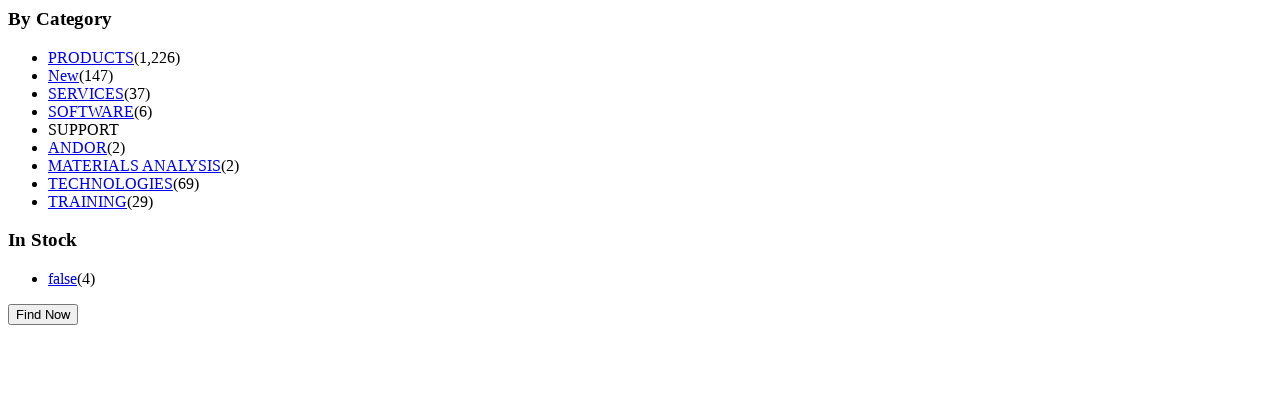

--- FILE ---
content_type: text/html;charset=utf-8
request_url: https://estore.oxinst.com/INTERSHOP/web/WFS/Oxinst-US-Site/en_US/-/USD/ViewCategoryFilters-CategoryFiltersAjaxSubmit?CatalogCategoryID=_KUKAQMFK4EAAAFwGU07fnfX&SearchParameter=%26%40QueryTerm%3D*%26ContextCategoryUUID%3D_KUKAQMFK4EAAAFwGU07fnfX%26CustomerID%3DALL%26OnlineFlag%3D1%26%40Sort.CategoryPosition%3D0%26%40RelevanceSort%3D1%26%40Sort.UUID%3D0&PageSize=51&SortingAttribute=&CategoryName=MCA01&CatalogID=OXFORD
body_size: 1192
content:
<div class="filter-panel-category-filters"><div class="filter-group filter-group-ar"><h3 id="CategoryUUIDLevelMulti" data-toggle="collapse" class="collapsed" href="#CategoryUUIDLevelMulti_id">By Category <span class="glyphicon glyphicon-chevron-right pull-right"></span></h3><ul class="filter-list filter-list-selected "></ul><ul class="filter-list clearfix collapse " id="CategoryUUIDLevelMulti_id"><li class="filter-item  "><a class="filter-item-name" href="https://estore.oxinst.com/INTERSHOP/web/WFS/Oxinst-US-Site/en_US/-/USD/ViewCategoryFilters-CategoryFiltersAjaxSubmit?CatalogCategoryID=_k4KAQMGfJIAAAFvZ3sWB_uk&SearchParameter=%26%40QueryTerm%3D*%26ContextCategoryUUID%3D_k4KAQMGfJIAAAFvZ3sWB_uk%26CustomerID%3DALL%26OnlineFlag%3D1%26%40Sort.CategoryPosition%3D0%26%40RelevanceSort%3D1%26%40Sort.UUID%3D0&PageSize=51&SortingAttribute=&CategoryName=LA&CatalogID=LA"><span class="icon-notselected"></span>PRODUCTS</a><span class="filter-count">(1,226)</span></li><li class="filter-item  "><a class="filter-item-name" href="https://estore.oxinst.com/INTERSHOP/web/WFS/Oxinst-US-Site/en_US/-/USD/ViewCategoryFilters-CategoryFiltersAjaxSubmit?CatalogCategoryID=e4QKAQMGvswAAAF1iPdRZY2W&SearchParameter=%26%40QueryTerm%3D*%26ContextCategoryUUID%3De4QKAQMGvswAAAF1iPdRZY2W%26CustomerID%3DALL%26OnlineFlag%3D1%26%40Sort.CategoryPosition%3D0%26%40RelevanceSort%3D1%26%40Sort.UUID%3D0&PageSize=51&SortingAttribute=&CategoryName=LA&CatalogID=LA"><span class="icon-notselected"></span>New</a><span class="filter-count">(147)</span></li><li class="filter-item  "><a class="filter-item-name" href="https://estore.oxinst.com/INTERSHOP/web/WFS/Oxinst-US-Site/en_US/-/USD/ViewCategoryFilters-CategoryFiltersAjaxSubmit?CatalogCategoryID=fakKAQMGO1oAAAGXZ1RRXfN.&SearchParameter=%26%40QueryTerm%3D*%26ContextCategoryUUID%3DfakKAQMGO1oAAAGXZ1RRXfN.%26CustomerID%3DALL%26OnlineFlag%3D1%26%40Sort.CategoryPosition%3D0%26%40RelevanceSort%3D1%26%40Sort.UUID%3D0&PageSize=51&SortingAttribute=&CategoryName=LA&CatalogID=LA"><span class="icon-notselected"></span>SERVICES</a><span class="filter-count">(37)</span></li><li class="filter-item  "><a class="filter-item-name" href="https://estore.oxinst.com/INTERSHOP/web/WFS/Oxinst-US-Site/en_US/-/USD/ViewCategoryFilters-CategoryFiltersAjaxSubmit?CatalogCategoryID=Z5UKAQMFguwAAAFw87wWuxYq&SearchParameter=%26%40QueryTerm%3D*%26ContextCategoryUUID%3DZ5UKAQMFguwAAAFw87wWuxYq%26CustomerID%3DALL%26OnlineFlag%3D1%26%40Sort.CategoryPosition%3D0%26%40RelevanceSort%3D1%26%40Sort.UUID%3D0&PageSize=51&SortingAttribute=&CategoryName=LA&CatalogID=LA"><span class="icon-notselected"></span>SOFTWARE</a><span class="filter-count">(6)</span></li><li class="filter-item filter-selected " ><span class="icon-selected"></span>SUPPORT</li> 
<li class="filter-item  filter-layer1"><a class="filter-item-name" href="https://estore.oxinst.com/INTERSHOP/web/WFS/Oxinst-US-Site/en_US/-/USD/ViewCategoryFilters-CategoryFiltersAjaxSubmit?CatalogCategoryID=YJcKAQMFCygAAAFwT2s7fnfb&SearchParameter=%26%40QueryTerm%3D*%26ContextCategoryUUID%3DYJcKAQMFCygAAAFwT2s7fnfb%26CustomerID%3DALL%26OnlineFlag%3D1%26%40Sort.CategoryPosition%3D0%26%40RelevanceSort%3D1%26%40Sort.UUID%3D0&PageSize=51&SortingAttribute=&CategoryName=LA&CatalogID=LA"><span class="icon-notselected"></span>ANDOR</a><span class="filter-count">(2)</span></li><li class="filter-item  filter-layer1"><a class="filter-item-name" href="https://estore.oxinst.com/INTERSHOP/web/WFS/Oxinst-US-Site/en_US/-/USD/ViewCategoryFilters-CategoryFiltersAjaxSubmit?CatalogCategoryID=.kAKAQMFwNQAAAFw0dE7fnfZ&SearchParameter=%26%40QueryTerm%3D*%26ContextCategoryUUID%3D.kAKAQMFwNQAAAFw0dE7fnfZ%26CustomerID%3DALL%26OnlineFlag%3D1%26%40Sort.CategoryPosition%3D0%26%40RelevanceSort%3D1%26%40Sort.UUID%3D0&PageSize=51&SortingAttribute=&CategoryName=LA&CatalogID=LA"><span class="icon-notselected"></span>MATERIALS ANALYSIS</a><span class="filter-count">(2)</span></li><li class="filter-item  "><a class="filter-item-name" href="https://estore.oxinst.com/INTERSHOP/web/WFS/Oxinst-US-Site/en_US/-/USD/ViewCategoryFilters-CategoryFiltersAjaxSubmit?CatalogCategoryID=.ugKAQMGMnYAAAGXaudWFqYZ&SearchParameter=%26%40QueryTerm%3D*%26ContextCategoryUUID%3D.ugKAQMGMnYAAAGXaudWFqYZ%26CustomerID%3DALL%26OnlineFlag%3D1%26%40Sort.CategoryPosition%3D0%26%40RelevanceSort%3D1%26%40Sort.UUID%3D0&PageSize=51&SortingAttribute=&CategoryName=LA&CatalogID=LA"><span class="icon-notselected"></span>TECHNOLOGIES</a><span class="filter-count">(69)</span></li><li class="filter-item  "><a class="filter-item-name" href="https://estore.oxinst.com/INTERSHOP/web/WFS/Oxinst-US-Site/en_US/-/USD/ViewCategoryFilters-CategoryFiltersAjaxSubmit?CatalogCategoryID=CLUKAQMF6ysAAAFwWaEWuxYk&SearchParameter=%26%40QueryTerm%3D*%26ContextCategoryUUID%3DCLUKAQMF6ysAAAFwWaEWuxYk%26CustomerID%3DALL%26OnlineFlag%3D1%26%40Sort.CategoryPosition%3D0%26%40RelevanceSort%3D1%26%40Sort.UUID%3D0&PageSize=51&SortingAttribute=&CategoryName=LA&CatalogID=LA"><span class="icon-notselected"></span>TRAINING</a><span class="filter-count">(29)</span></li></ul></div><div class="filter-group filter-group-ar"><h3 id="InStockFilter" data-toggle="collapse" class="collapsed" href="#InStockFilter_id">In Stock <span class="glyphicon glyphicon-chevron-right pull-right"></span></h3><ul class="filter-list filter-list-selected "></ul><ul class="filter-list clearfix collapse " id="InStockFilter_id"><li class="filter-item  "><a class="filter-item-name" 
data-testing-id="filter-link-com.intershop.beehive.core.internal.domain.ProxyXMLCustomAttribute:com.intershop.beehive.core.internal.domain.ProxyXMLCustomAttribute@51e0fbbb"
href="https://estore.oxinst.com/INTERSHOP/web/WFS/Oxinst-US-Site/en_US/-/USD/ViewCategoryFilters-CategoryFiltersAjaxSubmit?CatalogCategoryID=&SearchParameter=%26%40QueryTerm%3D*%26ContextCategoryUUID%3D_KUKAQMFK4EAAAFwGU07fnfX%26CustomerID%3DALL%26InStockFilter%3Dcom.intershop.beehive.core.internal.domain.ProxyXMLCustomAttribute%253Acom.intershop.beehive.core.internal.domain.ProxyXMLCustomAttribute%254051e0fbbb%26OnlineFlag%3D1%26%40Sort.CategoryPosition%3D0%26%40RelevanceSort%3D1%26%40Sort.UUID%3D0&PageSize=51&SortingAttribute=&CategoryName=LA&CatalogID=LA"><span class="icon-notselected"></span>false</a><span class="filter-count">(4)</span></li></ul></div><form name="CategoryFilters" method="post" action="https://estore.oxinst.com/INTERSHOP/web/WFS/Oxinst-US-Site/en_US/-/USD/ViewStandardCatalog-Browse"><button class="btn btn-default category-filters-submit" type="button" data-document-location="https://estore.oxinst.com/INTERSHOP/web/WFS/Oxinst-US-Site/en_US/-/USD/ViewStandardCatalog-Browse?CatalogCategoryID=_KUKAQMFK4EAAAFwGU07fnfX&SearchParameter=%26%40QueryTerm%3D*%26ContextCategoryUUID%3D_KUKAQMFK4EAAAFwGU07fnfX%26CustomerID%3DALL%26OnlineFlag%3D1%26%40Sort.CategoryPosition%3D0%26%40RelevanceSort%3D1%26%40Sort.UUID%3D0&PageSize=51&SortingAttribute=&CategoryName=MCA01&CatalogID=OXFORD">Find Now</button></form>
</div>